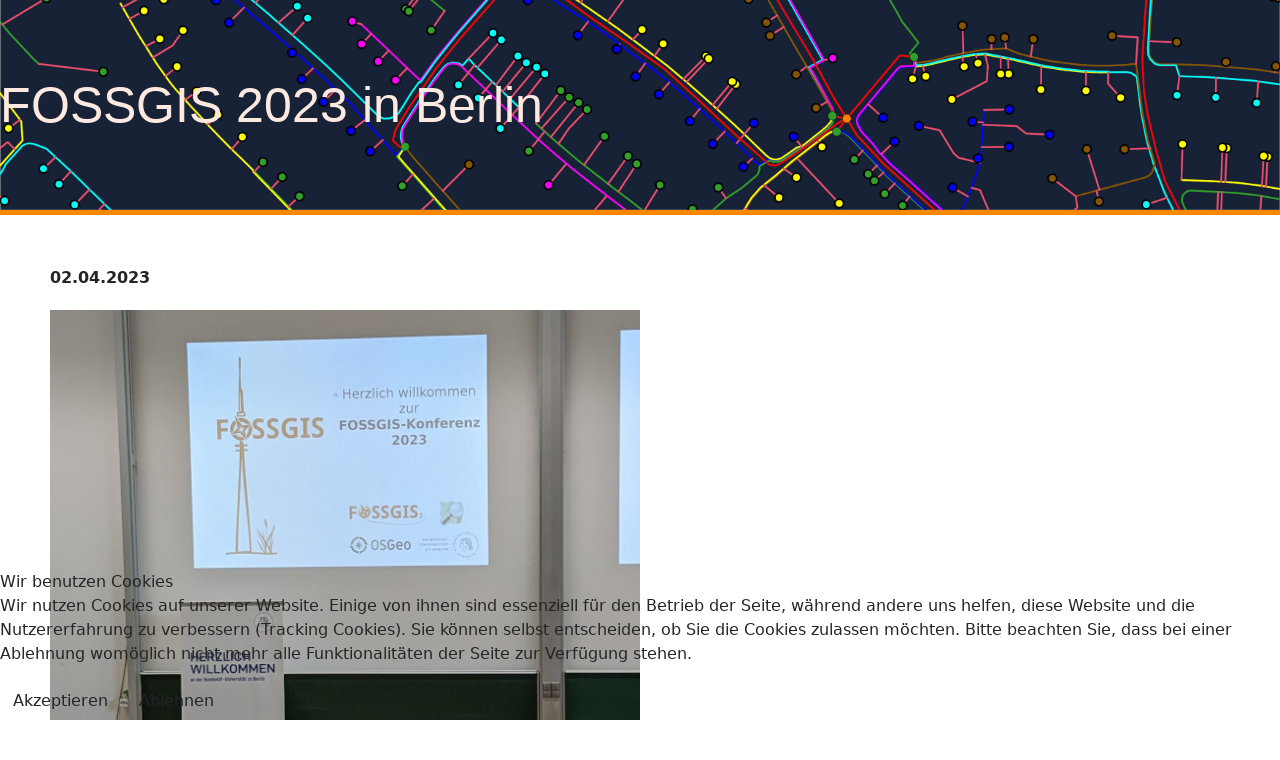

--- FILE ---
content_type: text/html; charset=utf-8
request_url: https://www.r-nc.de/index.php/component/content/article/berlin-fossgis-konferenz-2023?catid=8&Itemid=101
body_size: 8455
content:

<!doctype html>
<html lang="de-de" dir="ltr">
	
<head>
<script type="text/javascript">  (function(){    function blockCookies(disableCookies, disableLocal, disableSession){    if(disableCookies == 1){    if(!document.__defineGetter__){    Object.defineProperty(document, 'cookie',{    get: function(){ return ''; },    set: function(){ return true;}    });    }else{    var oldSetter = document.__lookupSetter__('cookie');    if(oldSetter) {    Object.defineProperty(document, 'cookie', {    get: function(){ return ''; },    set: function(v){ if(v.match(/reDimCookieHint\=/) || v.match(/68b6cd74a02ac4c4b011bca337bbc56d\=/)) {    oldSetter.call(document, v);    }    return true;    }    });    }    }    var cookies = document.cookie.split(';');    for (var i = 0; i < cookies.length; i++) {    var cookie = cookies[i];    var pos = cookie.indexOf('=');    var name = '';    if(pos > -1){    name = cookie.substr(0, pos);    }else{    name = cookie;    } if(name.match(/reDimCookieHint/)) {    document.cookie = name + '=; expires=Thu, 01 Jan 1970 00:00:00 GMT';    }    }    }    if(disableLocal == 1){    window.localStorage.clear();    window.localStorage.__proto__ = Object.create(window.Storage.prototype);    window.localStorage.__proto__.setItem = function(){ return undefined; };    }    if(disableSession == 1){    window.sessionStorage.clear();    window.sessionStorage.__proto__ = Object.create(window.Storage.prototype);    window.sessionStorage.__proto__.setItem = function(){ return undefined; };    }    }    blockCookies(1,1,1);    }()); </script>


		
		<meta name="viewport" content="width=device-width, initial-scale=1, shrink-to-fit=no">
		<meta charset="utf-8">
	<meta name="author" content="Autor: Matthias Hornung I Foto: Matthias Hornung">
	<meta name="generator" content="Joomla! - Open Source Content Management">
	<title>Berlin: FOSSGIS-Konferenz 2023</title>
	<link href="/images/Logo/Weltkugel_120.png" rel="icon" type="image/vnd.microsoft.icon">
<link href="/media/vendor/joomla-custom-elements/css/joomla-alert.min.css?0.2.0" rel="stylesheet" />
	<link href="/plugins/system/cookiehint/css/redimstyle.css?4d283be9f9ddc2c7a51df9346c680a81" rel="stylesheet" />
	<link href="/components/com_sppagebuilder/assets/css/animate.min.css?1b4503c04f45d68ae09fb22125331a69" rel="stylesheet" />
	<link href="/components/com_sppagebuilder/assets/css/sppagebuilder.css?1b4503c04f45d68ae09fb22125331a69" rel="stylesheet" />
	<link href="/components/com_sppagebuilder/assets/css/magnific-popup.css" rel="stylesheet" />
	<link href="/templates/shaper_helixultimate/css/bootstrap.min.css" rel="stylesheet" />
	<link href="/plugins/system/helixultimate/assets/css/system-j4.min.css" rel="stylesheet" />
	<link href="/media/system/css/joomla-fontawesome.min.css?4d283be9f9ddc2c7a51df9346c680a81" rel="stylesheet" />
	<link href="/templates/shaper_helixultimate/css/template.css" rel="stylesheet" />
	<link href="/templates/shaper_helixultimate/css/presets/preset1.css" rel="stylesheet" />
	<link href="/components/com_sppagebuilder/assets/css/dynamic-content.css?1b4503c04f45d68ae09fb22125331a69" rel="stylesheet" />
	<link href="/components/com_sppagebuilder/assets/css/color-switcher.css?1b4503c04f45d68ae09fb22125331a69" rel="stylesheet" />
	<style>#redim-cookiehint-bottom {position: fixed; z-index: 99999; left: 0px; right: 0px; bottom: 0px; top: auto !important;}</style>
	<style>.sp-page-builder .page-content #section-id-1669640940715{background-color:#172236;background-image:url("/images/Bilder/header.jpg");background-repeat:no-repeat;background-size:cover;background-attachment:scroll;background-position:100% 100%;box-shadow:0px 0px 0px 0px #FFFFFF;}.sp-page-builder .page-content #section-id-1669640940715{padding-top:75px;padding-right:0px;padding-bottom:75px;padding-left:0px;margin-top:0px;margin-right:0px;margin-bottom:0px;margin-left:0px;}@media (max-width:1199.98px) {.sp-page-builder .page-content #section-id-1669640940715{padding-top:50px;padding-right:0px;padding-bottom:50px;padding-left:0px;margin-top:0px;margin-right:0px;margin-bottom:0px;margin-left:0px;}}@media (max-width:991.98px) {.sp-page-builder .page-content #section-id-1669640940715{padding-top:50px;padding-right:0px;padding-bottom:50px;padding-left:0px;margin-top:0px;margin-right:0px;margin-bottom:0px;margin-left:0px;}}@media (max-width:767.98px) {.sp-page-builder .page-content #section-id-1669640940715{padding-top:75px;padding-right:0px;padding-bottom:75px;padding-left:0px;margin-top:0px;margin-right:0px;margin-bottom:0px;margin-left:0px;}}@media (max-width:575.98px) {.sp-page-builder .page-content #section-id-1669640940715{padding-top:75px;padding-right:0px;padding-bottom:75px;padding-left:0px;margin-top:0px;margin-right:0px;margin-bottom:0px;margin-left:0px;}}.sp-page-builder .page-content #section-id-1669640940715 > .sppb-row-overlay {background-color:rgba(46, 0, 0, 0.91)}.sp-page-builder .page-content #section-id-1669640940715 > .sppb-row-overlay {mix-blend-mode:normal;}#column-wrap-id-1669640940714{max-width:100%;flex-basis:100%;}@media (max-width:1199.98px) {#column-wrap-id-1669640940714{max-width:100%;flex-basis:100%;}}@media (max-width:991.98px) {#column-wrap-id-1669640940714{max-width:100%;flex-basis:100%;}}@media (max-width:767.98px) {#column-wrap-id-1669640940714{max-width:100%;flex-basis:100%;}}@media (max-width:575.98px) {#column-wrap-id-1669640940714{max-width:100%;flex-basis:100%;}}#sppb-addon-1669641184694{box-shadow:0 0 0 0 #FFFFFF;}#sppb-addon-1669641184694 .sppb-addon-header .sppb-addon-title{font-family:Arial;font-size:50px;}@media (max-width:1199.98px) {#sppb-addon-1669641184694 .sppb-addon-header .sppb-addon-title{font-size:50px;}}@media (max-width:991.98px) {#sppb-addon-1669641184694 .sppb-addon-header .sppb-addon-title{font-size:37px;}}@media (max-width:575.98px) {#sppb-addon-1669641184694 .sppb-addon-header .sppb-addon-title{font-size:30px;}}#sppb-addon-1669641184694 .sppb-addon.sppb-addon-header{text-align:left;}@media (max-width:1199.98px) {#sppb-addon-1669641184694 .sppb-addon.sppb-addon-header{text-align:left;}}@media (max-width:991.98px) {#sppb-addon-1669641184694 .sppb-addon.sppb-addon-header{text-align:left;}}@media (max-width:767.98px) {#sppb-addon-1669641184694 .sppb-addon.sppb-addon-header{text-align:left;}}@media (max-width:575.98px) {#sppb-addon-1669641184694 .sppb-addon.sppb-addon-header{text-align:left;}}#sppb-addon-1669641184694 .sppb-addon-header .sppb-addon-title{margin-top:0px;margin-right:0px;margin-bottom:0px;margin-left:0px;padding-top:0px;padding-right:0px;padding-bottom:0px;padding-left:0px;color:#fde9e0;}@media (max-width:1199.98px) {#sppb-addon-1669641184694 .sppb-addon-header .sppb-addon-title{margin-top:0px;margin-right:0px;margin-bottom:0px;margin-left:0px;padding-top:0px;padding-right:0px;padding-bottom:0px;padding-left:0px;}}@media (max-width:991.98px) {#sppb-addon-1669641184694 .sppb-addon-header .sppb-addon-title{margin-top:0px;margin-right:0px;margin-bottom:0px;margin-left:0px;padding-top:0px;padding-right:0px;padding-bottom:0px;padding-left:0px;}}@media (max-width:767.98px) {#sppb-addon-1669641184694 .sppb-addon-header .sppb-addon-title{margin-top:0px;margin-right:0px;margin-bottom:0px;margin-left:0px;padding-top:0px;padding-right:0px;padding-bottom:0px;padding-left:0px;}}@media (max-width:575.98px) {#sppb-addon-1669641184694 .sppb-addon-header .sppb-addon-title{margin-top:0px;margin-right:0px;margin-bottom:0px;margin-left:0px;padding-top:0px;padding-right:0px;padding-bottom:0px;padding-left:0px;}}.sp-page-builder .page-content #section-id-2WOzwfSZqpVH97BYv4G9I{box-shadow:0px 0px 0px 0px #FFFFFF;}.sp-page-builder .page-content #section-id-2WOzwfSZqpVH97BYv4G9I{padding-top:0px;padding-right:0px;padding-bottom:0px;padding-left:0px;margin-top:0px;margin-right:0px;margin-bottom:0px;margin-left:0px;}@media (max-width:1199.98px) {.sp-page-builder .page-content #section-id-2WOzwfSZqpVH97BYv4G9I{padding-top:0px;padding-right:0px;padding-bottom:0px;padding-left:0px;margin-top:0px;margin-right:0px;margin-bottom:0px;margin-left:0px;}}@media (max-width:991.98px) {.sp-page-builder .page-content #section-id-2WOzwfSZqpVH97BYv4G9I{padding-top:0px;padding-right:0px;padding-bottom:0px;padding-left:0px;margin-top:0px;margin-right:0px;margin-bottom:0px;margin-left:0px;}}@media (max-width:767.98px) {.sp-page-builder .page-content #section-id-2WOzwfSZqpVH97BYv4G9I{padding-top:0px;padding-right:0px;padding-bottom:0px;padding-left:0px;margin-top:0px;margin-right:0px;margin-bottom:0px;margin-left:0px;}}@media (max-width:575.98px) {.sp-page-builder .page-content #section-id-2WOzwfSZqpVH97BYv4G9I{padding-top:0px;padding-right:0px;padding-bottom:0px;padding-left:0px;margin-top:0px;margin-right:0px;margin-bottom:0px;margin-left:0px;}}#column-wrap-id-l1cabrAFreTkapXm_kaYj{max-width:100%;flex-basis:100%;}@media (max-width:1199.98px) {#column-wrap-id-l1cabrAFreTkapXm_kaYj{max-width:100%;flex-basis:100%;}}@media (max-width:991.98px) {#column-wrap-id-l1cabrAFreTkapXm_kaYj{max-width:100%;flex-basis:100%;}}@media (max-width:767.98px) {#column-wrap-id-l1cabrAFreTkapXm_kaYj{max-width:100%;flex-basis:100%;}}@media (max-width:575.98px) {#column-wrap-id-l1cabrAFreTkapXm_kaYj{max-width:100%;flex-basis:100%;}}#column-id-l1cabrAFreTkapXm_kaYj{background-color:#ffffff;}#sppb-addon-hbvKqmNORJx2OH7XUln8y {background-color:#f98700;}#sppb-addon-hbvKqmNORJx2OH7XUln8y .sppb-empty-space{height:5px;}@media (max-width:1199.98px) {#sppb-addon-hbvKqmNORJx2OH7XUln8y .sppb-empty-space{height:5px;}}@media (max-width:991.98px) {#sppb-addon-hbvKqmNORJx2OH7XUln8y .sppb-empty-space{height:5px;}}@media (max-width:767.98px) {#sppb-addon-hbvKqmNORJx2OH7XUln8y .sppb-empty-space{height:5px;}}@media (max-width:575.98px) {#sppb-addon-hbvKqmNORJx2OH7XUln8y .sppb-empty-space{height:5px;}}.sp-page-builder .page-content #section-id-1679399705152{background-color:#ebe8e8;box-shadow:0px 0px 0px 0px #FFFFFF;}.sp-page-builder .page-content #section-id-1679399705152{padding-top:0px;padding-right:0px;padding-bottom:75px;padding-left:0px;margin-top:0px;margin-right:0px;margin-bottom:0px;margin-left:0px;}@media (max-width:1199.98px) {.sp-page-builder .page-content #section-id-1679399705152{padding-top:41px;padding-right:0px;padding-bottom:75px;padding-left:0px;margin-top:0px;margin-right:0px;margin-bottom:0px;margin-left:0px;}}@media (max-width:991.98px) {.sp-page-builder .page-content #section-id-1679399705152{padding-top:75px;padding-right:0px;padding-bottom:75px;padding-left:0px;margin-top:0px;margin-right:0px;margin-bottom:0px;margin-left:0px;}}@media (max-width:767.98px) {.sp-page-builder .page-content #section-id-1679399705152{padding-top:41px;padding-right:0px;padding-bottom:41px;padding-left:0px;margin-top:0px;margin-right:0px;margin-bottom:0px;margin-left:0px;}}@media (max-width:575.98px) {.sp-page-builder .page-content #section-id-1679399705152{padding-top:41px;padding-right:0px;padding-bottom:41px;padding-left:0px;margin-top:0px;margin-right:0px;margin-bottom:0px;margin-left:0px;}}#column-id-1679399705151{padding-top:41px;padding-right:40px;padding-bottom:20px;padding-left:40px;}#column-wrap-id-1679399705151{max-width:100%;flex-basis:100%;}@media (max-width:1199.98px) {#column-wrap-id-1679399705151{max-width:100%;flex-basis:100%;}}@media (max-width:991.98px) {#column-wrap-id-1679399705151{max-width:100%;flex-basis:100%;}}@media (max-width:767.98px) {#column-wrap-id-1679399705151{max-width:100%;flex-basis:100%;}}@media (max-width:575.98px) {#column-wrap-id-1679399705151{max-width:100%;flex-basis:100%;}}#column-id-1679399705151{background-color:#ffffff;}.sp-page-builder .page-content #section-id-1679399705155{box-shadow:0 0 0 0 #FFFFFF;}.sp-page-builder .page-content #section-id-1679399705155{padding-top:10px;padding-right:10px;padding-bottom:10px;padding-left:10px;}@media (max-width:1199.98px) {.sp-page-builder .page-content #section-id-1679399705155{padding-top:10px;padding-right:10px;padding-bottom:10px;padding-left:10px;}}@media (max-width:991.98px) {.sp-page-builder .page-content #section-id-1679399705155{padding-top:10px;padding-right:10px;padding-bottom:10px;padding-left:10px;}}@media (max-width:767.98px) {.sp-page-builder .page-content #section-id-1679399705155{padding-top:10px;padding-right:10px;padding-bottom:10px;padding-left:10px;}}@media (max-width:575.98px) {.sp-page-builder .page-content #section-id-1679399705155{padding-top:10px;padding-right:10px;padding-bottom:10px;padding-left:10px;}}#column-wrap-id-1679399705153{max-width:50.000000%;flex-basis:50.000000%;}@media (max-width:1199.98px) {#column-wrap-id-1679399705153{max-width:50.000000%;flex-basis:50.000000%;}}@media (max-width:991.98px) {#column-wrap-id-1679399705153{max-width:50.000000%;flex-basis:50.000000%;}}@media (max-width:767.98px) {#column-wrap-id-1679399705153{max-width:100%;flex-basis:100%;}}@media (max-width:575.98px) {#column-wrap-id-1679399705153{max-width:100%;flex-basis:100%;}}#sppb-addon-1680512354109{padding-top:0px;padding-right:0px;padding-bottom:20px;padding-left:0px;}#sppb-addon-1680512354109 .sppb-addon-text-block .sppb-addon-content{font-weight:700;}#sppb-addon-1680512354109 .sppb-addon-text-block .sppb-addon-content h1,#sppb-addon-1680512354109 .sppb-addon-text-block .sppb-addon-content h2,#sppb-addon-1680512354109 .sppb-addon-text-block .sppb-addon-content h3,#sppb-addon-1680512354109 .sppb-addon-text-block .sppb-addon-content h4,#sppb-addon-1680512354109 .sppb-addon-text-block .sppb-addon-content h5,#sppb-addon-1680512354109 .sppb-addon-text-block .sppb-addon-content h6{font-weight:700;}#sppb-addon-1680530633935{padding-top:0px;padding-right:0px;padding-bottom:20px;padding-left:0px;}#sppb-addon-1680530633935 .sppb-addon-single-image-container img{border-radius:0px;}#sppb-addon-1680530633935 .sppb-addon-single-image-container{border-radius:0px;}#column-wrap-id-1680532703375{max-width:50.000000%;flex-basis:50.000000%;}@media (max-width:1199.98px) {#column-wrap-id-1680532703375{max-width:50.000000%;flex-basis:50.000000%;}}@media (max-width:991.98px) {#column-wrap-id-1680532703375{max-width:50.000000%;flex-basis:50.000000%;}}@media (max-width:767.98px) {#column-wrap-id-1680532703375{max-width:100%;flex-basis:100%;}}@media (max-width:575.98px) {#column-wrap-id-1680532703375{max-width:100%;flex-basis:100%;}}#sppb-addon-1680532776613{box-shadow:0 0 0 0 #FFFFFF;}#sppb-addon-1680532776613 .sppb-empty-space{height:40px;}@media (max-width:1199.98px) {#sppb-addon-1680532776613 .sppb-empty-space{height:40px;}}@media (max-width:991.98px) {#sppb-addon-1680532776613 .sppb-empty-space{height:40px;}}@media (max-width:767.98px) {#sppb-addon-1680532776613 .sppb-empty-space{height:40px;}}@media (max-width:575.98px) {#sppb-addon-1680532776613 .sppb-empty-space{height:40px;}}#sppb-addon-RMvtWu9RP8ro5wCW3Zrxa{box-shadow:0 0 0 0 #FFFFFF;}#sppb-addon-RMvtWu9RP8ro5wCW3Zrxa .sppb-addon-text-block{text-align:justify;}.sp-page-builder .page-content #section-id-1680532703378{box-shadow:0 0 0 0 #FFFFFF;}.sp-page-builder .page-content #section-id-1680532703378{padding-top:40px;padding-right:0px;padding-bottom:75px;padding-left:0px;margin-top:0px;margin-right:0px;margin-bottom:0px;margin-left:0px;}@media (max-width:1199.98px) {.sp-page-builder .page-content #section-id-1680532703378{padding-top:75px;padding-right:0px;padding-bottom:75px;padding-left:0px;margin-top:0px;margin-right:0px;margin-bottom:0px;margin-left:0px;}}@media (max-width:991.98px) {.sp-page-builder .page-content #section-id-1680532703378{padding-top:75px;padding-right:0px;padding-bottom:75px;padding-left:0px;margin-top:0px;margin-right:0px;margin-bottom:0px;margin-left:0px;}}@media (max-width:767.98px) {.sp-page-builder .page-content #section-id-1680532703378{padding-top:75px;padding-right:0px;padding-bottom:75px;padding-left:0px;margin-top:0px;margin-right:0px;margin-bottom:0px;margin-left:0px;}}@media (max-width:575.98px) {.sp-page-builder .page-content #section-id-1680532703378{padding-top:75px;padding-right:0px;padding-bottom:75px;padding-left:0px;margin-top:0px;margin-right:0px;margin-bottom:0px;margin-left:0px;}}#column-wrap-id-1680532703376{max-width:100.000000%;flex-basis:100.000000%;}@media (max-width:1199.98px) {#column-wrap-id-1680532703376{max-width:100.000000%;flex-basis:100.000000%;}}@media (max-width:991.98px) {#column-wrap-id-1680532703376{max-width:100.000000%;flex-basis:100.000000%;}}@media (max-width:767.98px) {#column-wrap-id-1680532703376{max-width:100%;flex-basis:100%;}}@media (max-width:575.98px) {#column-wrap-id-1680532703376{max-width:100%;flex-basis:100%;}}#sppb-addon-1680532815277 .sppb-addon-single-image-container img{border-radius:0px;}#sppb-addon-1680532815277 .sppb-addon-single-image-container{border-radius:0px;}#sppb-addon-1680532815277{text-align:center;}#sppb-addon-_heNoX4jeq9zUNCzY30xD .sppb-addon-text-block{text-align:justify;}</style>
	<style>.com-content #sp-main-body {padding-top: 0px; }.article-details .article-can-edit {margin-bottom: 0;}</style>
	<style>.sp-megamenu-parent > li > a, .sp-megamenu-parent > li > span, .sp-megamenu-parent .sp-dropdown li.sp-menu-item > a{font-family: 'Arial', sans-serif;text-decoration: none;}
</style>
	<style>.menu.nav-pills > li > a, .menu.nav-pills > li > span, .menu.nav-pills .sp-dropdown li.sp-menu-item > a{font-family: 'Arial', sans-serif;text-decoration: none;}
</style>
	<style>.logo-image {height:90px;}.logo-image-phone {height:90px;}</style>
	<style>@media(max-width: 992px) {.logo-image {height: 80px;}.logo-image-phone {height: 80px;}}</style>
	<style>@media(max-width: 576px) {.logo-image {height: 60px;}.logo-image-phone {height: 60px;}}</style>
	<style>:root {--sppb-topbar-bg-color: #333333; --sppb-topbar-text-color: #AAAAAA; --sppb-header-bg-color: #FFFFFF; --sppb-logo-text-color: #62121f; --sppb-menu-text-color: #252525; --sppb-menu-text-hover-color: #62121f; --sppb-menu-text-active-color: #62121f; --sppb-menu-dropdown-bg-color: #FFFFFF; --sppb-menu-dropdown-text-color: #252525; --sppb-menu-dropdown-text-hover-color: #62121f; --sppb-menu-dropdown-text-active-color: #62121f; --sppb-text-color: #252525; --sppb-bg-color: #FFFFFF; --sppb-link-color: #00c93f; --sppb-link-hover-color: #00c93f; --sppb-footer-bg-color: #0b111c; --sppb-footer-text-color: #FFFFFF; --sppb-footer-link-color: #A2A2A2; --sppb-footer-link-hover-color: #00c93f}</style>
<script src="/media/vendor/jquery/js/jquery.min.js?3.7.1"></script>
	<script src="/media/legacy/js/jquery-noconflict.min.js?647005fc12b79b3ca2bb30c059899d5994e3e34d"></script>
	<script src="/media/mod_menu/js/menu.min.js?4d283be9f9ddc2c7a51df9346c680a81" type="module"></script>
	<script type="application/json" class="joomla-script-options new">{"data":{"breakpoints":{"tablet":991,"mobile":480},"header":{"stickyOffset":"100"}},"joomla.jtext":{"ERROR":"Fehler","MESSAGE":"Nachricht","NOTICE":"Hinweis","WARNING":"Warnung","JCLOSE":"Schlie\u00dfen","JOK":"OK","JOPEN":"\u00d6ffnen"},"system.paths":{"root":"","rootFull":"https:\/\/www.r-nc.de\/","base":"","baseFull":"https:\/\/www.r-nc.de\/"},"csrf.token":"5426430b15722765180cf5d590658e0f"}</script>
	<script src="/media/system/js/core.min.js?37ffe4186289eba9c5df81bea44080aff77b9684"></script>
	<script src="/media/vendor/bootstrap/js/bootstrap-es5.min.js?5.3.2" nomodule defer></script>
	<script src="/media/system/js/showon-es5.min.js?0e293ba9dec283752e25f4e1d5eb0a6f8c07d3be" defer nomodule></script>
	<script src="/media/system/js/messages-es5.min.js?c29829fd2432533d05b15b771f86c6637708bd9d" nomodule defer></script>
	<script src="/media/vendor/bootstrap/js/alert.min.js?5.3.2" type="module"></script>
	<script src="/media/vendor/bootstrap/js/button.min.js?5.3.2" type="module"></script>
	<script src="/media/vendor/bootstrap/js/carousel.min.js?5.3.2" type="module"></script>
	<script src="/media/vendor/bootstrap/js/collapse.min.js?5.3.2" type="module"></script>
	<script src="/media/vendor/bootstrap/js/dropdown.min.js?5.3.2" type="module"></script>
	<script src="/media/vendor/bootstrap/js/modal.min.js?5.3.2" type="module"></script>
	<script src="/media/vendor/bootstrap/js/offcanvas.min.js?5.3.2" type="module"></script>
	<script src="/media/vendor/bootstrap/js/popover.min.js?5.3.2" type="module"></script>
	<script src="/media/vendor/bootstrap/js/scrollspy.min.js?5.3.2" type="module"></script>
	<script src="/media/vendor/bootstrap/js/tab.min.js?5.3.2" type="module"></script>
	<script src="/media/vendor/bootstrap/js/toast.min.js?5.3.2" type="module"></script>
	<script src="/media/system/js/showon.min.js?f79c256660e2c0ca2179cf7f3168ea8143e1af82" type="module"></script>
	<script src="/media/system/js/messages.min.js?7f7aa28ac8e8d42145850e8b45b3bc82ff9a6411" type="module"></script>
	<script src="/components/com_sppagebuilder/assets/js/jquery.parallax.js?1b4503c04f45d68ae09fb22125331a69"></script>
	<script src="/components/com_sppagebuilder/assets/js/sppagebuilder.js?1b4503c04f45d68ae09fb22125331a69" defer></script>
	<script src="/components/com_sppagebuilder/assets/js/addons/text_block.js"></script>
	<script src="/components/com_sppagebuilder/assets/js/jquery.magnific-popup.min.js"></script>
	<script src="/components/com_sppagebuilder/assets/js/addons/image.js"></script>
	<script src="/templates/shaper_helixultimate/js/main.js"></script>
	<script src="/components/com_sppagebuilder/assets/js/dynamic-content.js?1b4503c04f45d68ae09fb22125331a69"></script>
	<script src="/components/com_sppagebuilder/assets/js/color-switcher.js?1b4503c04f45d68ae09fb22125331a69"></script>
	<script>(function() {  if (typeof gtag !== 'undefined') {       gtag('consent', 'denied', {         'ad_storage': 'denied',         'ad_user_data': 'denied',         'ad_personalization': 'denied',         'functionality_storage': 'denied',         'personalization_storage': 'denied',         'security_storage': 'denied',         'analytics_storage': 'denied'       });     } })();</script>
	<script>template="shaper_helixultimate";</script>
	<script>
				document.addEventListener("DOMContentLoaded", () =>{
					window.htmlAddContent = window?.htmlAddContent || "";
					if (window.htmlAddContent) {
        				document.body.insertAdjacentHTML("beforeend", window.htmlAddContent);
					}
				});
			</script>
	<script>
			const initColorMode = () => {
				const colorVariableData = [];
				const sppbColorVariablePrefix = "--sppb";
				let activeColorMode = localStorage.getItem("sppbActiveColorMode") || "";
				const modes = [];

				if(!modes?.includes(activeColorMode)) {
					activeColorMode = "";
					localStorage.setItem("sppbActiveColorMode", activeColorMode);
				}

				document?.body?.setAttribute("data-sppb-color-mode", activeColorMode);

				if (!localStorage.getItem("sppbActiveColorMode")) {
					localStorage.setItem("sppbActiveColorMode", activeColorMode);
				}

				if (window.sppbColorVariables) {
					const colorVariables = typeof(window.sppbColorVariables) === "string" ? JSON.parse(window.sppbColorVariables) : window.sppbColorVariables;

					for (const colorVariable of colorVariables) {
						const { path, value } = colorVariable;
						const variable = String(path[0]).trim().toLowerCase().replaceAll(" ", "-");
						const mode = path[1];
						const variableName = `${sppbColorVariablePrefix}-${variable}`;

						if (activeColorMode === mode) {
							colorVariableData.push(`${variableName}: ${value}`);
						}
					}

					document.documentElement.style.cssText += colorVariableData.join(";");
				}
			};

			window.sppbColorVariables = [];
			
			initColorMode();

			document.addEventListener("DOMContentLoaded", initColorMode);
		</script>
			</head>
	<body class="site helix-ultimate hu com_content com-content view-article layout-default task-none itemid-101 de-de ltr sticky-header layout-fluid remove-container offcanvas-init offcanvs-position-right">

		
		
		<div class="body-wrapper">
			<div class="body-innerwrapper">
								<main id="sp-main">
					
<section id="sp-main-body" >

										<div class="container">
					<div class="container-inner">
						
	
<div class="row">
	
<div id="sp-component" class="col-lg-12 ">
	<div class="sp-column ">
		<div id="system-message-container" aria-live="polite"></div>


		
		<div class="article-details " itemscope itemtype="https://schema.org/Article">
    <meta itemprop="inLanguage" content="de-DE">

    
    
    
    
    
    <div class="article-can-edit d-flex flex-wrap justify-content-between">
                
            </div>

    
        
    
    
        
        
        
        <div class="com-content-article__body" itemprop="articleBody">
            <div id="sp-page-builder" class="sp-page-builder sppb-article-page-wrapper"><div class="page-content"><section id="section-id-1669640940715" class="sppb-section" ><div class="sppb-row-overlay"></div><div class="sppb-row-container"><div class="sppb-row"><div class="sppb-row-column  " id="column-wrap-id-1669640940714"><div id="column-id-1669640940714" class="sppb-column  sppb-wow fadeInDown"  data-sppb-wow-duration="1300ms"><div class="sppb-column-addons"><div id="sppb-addon-wrapper-1669641184694" class="sppb-addon-wrapper  addon-root-heading"><div id="sppb-addon-1669641184694" class="clearfix  "     ><div class="sppb-addon sppb-addon-header"><h1 class="sppb-addon-title">FOSSGIS 2023 in Berlin</h1></div></div></div></div></div></div></div></div></section><div id="section-id-2WOzwfSZqpVH97BYv4G9I" class="sppb-section" ><div class="sppb-container-inner"><div class="sppb-row"><div class="sppb-row-column  " id="column-wrap-id-l1cabrAFreTkapXm_kaYj"><div id="column-id-l1cabrAFreTkapXm_kaYj" class="sppb-column " ><div class="sppb-column-addons"><div id="sppb-addon-wrapper-hbvKqmNORJx2OH7XUln8y" class="sppb-addon-wrapper  addon-root-empty-space"><div id="sppb-addon-hbvKqmNORJx2OH7XUln8y" class="clearfix  "     ><div class="sppb-empty-space  clearfix"></div></div></div></div></div></div></div></div></div><section id="section-id-1679399705152" class="sppb-section" ><div class="sppb-row-container"><div class="sppb-row"><div class="sppb-row-column  " id="column-wrap-id-1679399705151"><div id="column-id-1679399705151" class="sppb-column " ><div class="sppb-column-addons"><div id="section-id-1679399705155" class="sppb-section" ><div class="sppb-container-inner"><div class="sppb-row sppb-nested-row"><div class="sppb-row-column  sppb-hidden-lg sppb-hidden-md sppb-hidden-sm sppb-hidden-xs " id="column-wrap-id-1679399705153"><div id="column-id-1679399705153" class="sppb-column " ><div class="sppb-column-addons"><div id="sppb-addon-wrapper-1680512354109" class="sppb-addon-wrapper  addon-root-text-block"><div id="sppb-addon-1680512354109" class="clearfix  "     ><div class="sppb-addon sppb-addon-text-block " ><div class="sppb-addon-content  ">02.04.2023</div></div></div></div><div id="sppb-addon-wrapper-1680530633935" class="sppb-addon-wrapper  addon-root-image"><div id="sppb-addon-1680530633935" class="clearfix  "     ><div class="sppb-addon sppb-addon-single-image   sppb-addon-image-shape"><div class="sppb-addon-content"><div class="sppb-addon-single-image-container"><img  class="sppb-img-responsive " src="/images/bilder/fossgis4.jpg"  alt="Image" title="" width="600" height="600" /></div></div></div></div></div></div></div></div><div class="sppb-row-column  sppb-hidden-lg sppb-hidden-md sppb-hidden-sm sppb-hidden-xs " id="column-wrap-id-1680532703375"><div id="column-id-1680532703375" class="sppb-column " ><div class="sppb-column-addons"><div id="sppb-addon-wrapper-1680532776613" class="sppb-addon-wrapper  addon-root-empty-space"><div id="sppb-addon-1680532776613" class="clearfix  "     ><div class="sppb-empty-space  clearfix"></div></div></div><div id="sppb-addon-wrapper-RMvtWu9RP8ro5wCW3Zrxa" class="sppb-addon-wrapper  addon-root-text-block"><div id="sppb-addon-RMvtWu9RP8ro5wCW3Zrxa" class="clearfix  "     ><div class="sppb-addon sppb-addon-text-block " ><div class="sppb-addon-content  "><p>Mitte März besuchte unser Mitarbeiter Matthias Hornung die FOSSGIS-Konferenz 2023 in Berlin. Die FOSSGIS-Konferenz, welche federführend vom FOSSGIS e.V. organisiert wird, ist die bekannteste Konferenz für Open-Source Software im Bereich GIS (Geoinformationssysteme) im deutschsprachigen Raum, welche bereits zum 13ten Mal stattfinden konnte. Am diesjährigen Veranstaltungsort, dem Erwin-Schrödinger-Zentrum der Humboldt-Universität zu Berlin, fanden sich an den drei Tagen über 650 Teilnehmende ein, um die verschiedenen Vorträge, Demo-Sessions und Workshops zu besuchen.</p><p>Unser Kollege Matthias beschreibt das Erlebnis als „rundum gelungen“ und empfand die Konferenz als „sehr inspirierend und sehr gut organisiert“. Das interessante Angebot beinhaltete technische Vorstellungen, Praxisbeispiele und Erfahrungsberichte, sowie Austausch zum Umgang mit Open-Source-Software und Open Data in der öffentlichen Verwaltung. Die Vorträge aus den unterschiedlichsten GIS-Themenkomplexen boten ein breites und abwechslungsreiches Programm, für das sich Anreise und Teilnahme gelohnt haben.</p><p>Geoinformationssysteme sind für Reuther NetConsulting und die Schwesterfirma Reuther Glasfaser GmbH sehr wichtige Werkzeuge. Aus unserer Praxis als FTTB-Planer sowie im Bereich der Outdoor-Sensorik ist eine cm-genaue Verortung und Dokumentation sehr wichtig. Für diese Zwecke ist bei Reuther die Open Source Software QGis schon seit 2015 im Einsatz. Die FOSSGIS-Konferenz hat wichtige Impulse für eine gezielte Weiterentwicklung der GIS-Anwendungen bei Reuther geliefert.</p></div></div></div></div></div></div></div></div></div></div><div id="section-id-1680532703378" class="sppb-section" ><div class="sppb-container-inner"><div class="sppb-row sppb-nested-row"><div class="sppb-row-column  sppb-hidden-xl " id="column-wrap-id-1680532703376"><div id="column-id-1680532703376" class="sppb-column " ><div class="sppb-column-addons"><div id="sppb-addon-wrapper-1680532815277" class="sppb-addon-wrapper  sppb-hidden-xl  addon-root-image"><div id="sppb-addon-1680532815277" class="clearfix  "     ><div class="sppb-addon sppb-addon-single-image   sppb-addon-image-shape"><div class="sppb-addon-content"><div class="sppb-addon-single-image-container"><img  class="sppb-img-responsive " src="/images/bilder/fossgis4.jpg"  alt="Image" title="" width="600" height="600" /></div></div></div></div></div><div id="sppb-addon-wrapper-_heNoX4jeq9zUNCzY30xD" class="sppb-addon-wrapper  sppb-hidden-xl  addon-root-text-block"><div id="sppb-addon-_heNoX4jeq9zUNCzY30xD" class="clearfix  "     ><div class="sppb-addon sppb-addon-text-block " ><div class="sppb-addon-content  "><p>Mitte März besuchte unser Mitarbeiter Matthias Hornung die FOSSGIS-Konferenz 2023 in Berlin. Die FOSSGIS-Konferenz, welche federführend vom FOSSGIS e.V. organisiert wird, ist die bekannteste Konferenz für Open-Source Software im Bereich GIS (Geoinformationssysteme) im deutschsprachigen Raum, welche bereits zum 13ten Mal stattfinden konnte. Am diesjährigen Veranstaltungsort, dem Erwin-Schrödinger-Zentrum der Humboldt-Universität zu Berlin, fanden sich an den drei Tagen über 650 Teilnehmende ein, um die verschiedenen Vorträge, Demo-Sessions und Workshops zu besuchen.</p><p>Unser Kollege Matthias beschreibt das Erlebnis als „rundum gelungen“ und empfand die Konferenz als „sehr inspirierend und sehr gut organisiert“. Das interessante Angebot beinhaltete technische Vorstellungen, Praxisbeispiele und Erfahrungsberichte, sowie Austausch zum Umgang mit Open-Source-Software und Open Data in der öffentlichen Verwaltung. Die Vorträge aus den unterschiedlichsten GIS-Themenkomplexen boten ein breites und abwechslungsreiches Programm, für das sich Anreise und Teilnahme gelohnt haben.</p><p>Geoinformationssysteme sind für Reuther NetConsulting und die Schwesterfirma Reuther Glasfaser GmbH sehr wichtige Werkzeuge. Aus unserer Praxis als FTTB-Planer sowie im Bereich der Outdoor-Sensorik ist eine cm-genaue Verortung und Dokumentation sehr wichtig. Für diese Zwecke ist bei Reuther die Open Source Software QGis schon seit 2015 im Einsatz. Die FOSSGIS-Konferenz hat wichtige Impulse für eine gezielte Weiterentwicklung der GIS-Anwendungen bei Reuther geliefert.</p></div></div></div></div></div></div></div></div></div></div></div></div></div></div></div></section></div></div>        </div>

                            
        
                            
    

        
    

    
                </div>



			</div>
</div>
</div>
											</div>
				</div>
						
	</section>

<footer id="sp-footer" >

						<div class="container">
				<div class="container-inner">
			
	
<div class="row">
	<div id="sp-footer1" class="col-lg-12 "><div class="sp-column "><div class="sp-module "><div class="sp-module-content"><ul class="mod-menu mod-list menu">
<li class="item-111"><a href="/index.php/impressum" >Impressum</a></li><li class="item-117"><a href="/index.php/datenschutz-neu" >Datenschutz</a></li><li class="item-118"><a href="/index.php/kontakt-neu" >Kontakt</a></li></ul>
</div></div></div></div></div>
							</div>
			</div>
			
	</footer>
				</main>
			</div>
		</div>

		<!-- Off Canvas Menu -->
		<div class="offcanvas-overlay"></div>
		<!-- Rendering the offcanvas style -->
		<!-- If canvas style selected then render the style -->
		<!-- otherwise (for old templates) attach the offcanvas module position -->
					<div class="offcanvas-menu left-1" tabindex="-1" inert>
	<div class="d-flex align-items-center p-3 pt-4">
				<a href="#" class="close-offcanvas" role="button" aria-label="Close Off-canvas">
			<div class="burger-icon" aria-hidden="true">
				<span></span>
				<span></span>
				<span></span>
			</div>
		</a>
	</div>
	
	<div class="offcanvas-inner">
		<div class="d-flex header-modules mb-3">
			
					</div>
		
					<div class="sp-module "><div class="sp-module-content"><ul class="mod-menu mod-list menu nav-pills">
<li class="item-111"><a href="/index.php/impressum" >Impressum</a></li><li class="item-117"><a href="/index.php/datenschutz-neu" >Datenschutz</a></li><li class="item-118"><a href="/index.php/kontakt-neu" >Kontakt</a></li></ul>
</div></div>		
		
		
		
					
				
		<!-- custom module position -->
		
	</div>
</div>				

		
		

		<!-- Go to top -->
					
<script type="text/javascript">   function cookiehintsubmitnoc(obj) {     if (confirm("Eine Ablehnung wird die Funktionen der Website beeinträchtigen. Möchten Sie wirklich ablehnen?")) {       document.cookie = 'reDimCookieHint=-1; expires=0; path=/';       cookiehintfadeOut(document.getElementById('redim-cookiehint-bottom'));       return true;     } else {       return false;     }   } </script> <div id="redim-cookiehint-bottom">   <div id="redim-cookiehint">     <div class="cookiehead">       <span class="headline">Wir benutzen Cookies</span>     </div>     <div class="cookiecontent">   <p>Wir nutzen Cookies auf unserer Website. Einige von ihnen sind essenziell für den Betrieb der Seite, während andere uns helfen, diese Website und die Nutzererfahrung zu verbessern (Tracking Cookies). Sie können selbst entscheiden, ob Sie die Cookies zulassen möchten. Bitte beachten Sie, dass bei einer Ablehnung womöglich nicht mehr alle Funktionalitäten der Seite zur Verfügung stehen.</p>    </div>     <div class="cookiebuttons">       <a id="cookiehintsubmit" onclick="return cookiehintsubmit(this);" href="https://www.r-nc.de/index.php/component/content/article/berlin-fossgis-konferenz-2023?catid=8&amp;Itemid=101&amp;rCH=2"         class="btn">Akzeptieren</a>           <a id="cookiehintsubmitno" onclick="return cookiehintsubmitnoc(this);" href="https://www.r-nc.de/index.php/component/content/article/berlin-fossgis-konferenz-2023?catid=8&amp;Itemid=101&amp;rCH=-2"           class="btn">Ablehnen</a>          <div class="text-center" id="cookiehintinfo">                     </div>      </div>     <div class="clr"></div>   </div> </div>     <script type="text/javascript">        document.addEventListener("DOMContentLoaded", function(event) {         if (!navigator.cookieEnabled){           document.getElementById('redim-cookiehint-bottom').remove();         }       });        function cookiehintfadeOut(el) {         el.style.opacity = 1;         (function fade() {           if ((el.style.opacity -= .1) < 0) {             el.style.display = "none";           } else {             requestAnimationFrame(fade);           }         })();       }         function cookiehintsubmit(obj) {         document.cookie = 'reDimCookieHint=1; expires=Sat, 30 Jan 2027 23:59:59 GMT;57; path=/';         cookiehintfadeOut(document.getElementById('redim-cookiehint-bottom'));         return true;       }        function cookiehintsubmitno(obj) {         document.cookie = 'reDimCookieHint=-1; expires=0; path=/';         cookiehintfadeOut(document.getElementById('redim-cookiehint-bottom'));         return true;       }     </script>  
</body>
</html>